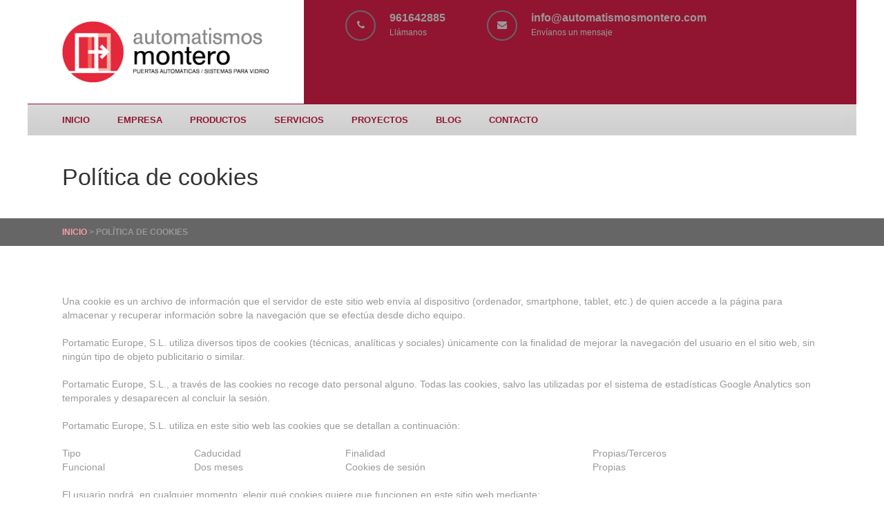

--- FILE ---
content_type: text/html; charset=UTF-8
request_url: https://automatismosmontero.com/politica-de-cookies/
body_size: 9381
content:
<!doctype html>
<!--[if IE 8]>
<html lang="es-ES"  class="lang-es_ES  ie ie8">
<![endif]-->
<!--[if !(IE 7) | !(IE 8)]><!-->
<html lang="es-ES" class="lang-es_ES " style="background-image: url(); background-color: ; background-repeat: no-repeat; background-position: top center; background-attachment: scroll;">
<!--<![endif]-->
<head>
	<meta charset="UTF-8" />
	<meta name="viewport" content="width=device-width" />
	<link rel="profile" href="http://gmpg.org/xfn/11" />
	<link rel="pingback" href="https://automatismosmontero.com/xmlrpc.php" />

		<link href="https://automatismosmontero.com/wp-content/uploads/cropped-logomontero.png" rel="icon" type="image/x-icon" />

	<title>Política de cookies - Automatismos Montero</title>

	

<meta name='robots' content='index, follow, max-image-preview:large, max-snippet:-1, max-video-preview:-1' />

	<!-- This site is optimized with the Yoast SEO plugin v16.8 - https://yoast.com/wordpress/plugins/seo/ -->
	<link rel="canonical" href="https://automatismosmontero.com/politica-de-cookies/" />
	<meta property="og:locale" content="es_ES" />
	<meta property="og:type" content="article" />
	<meta property="og:title" content="Política de cookies - Automatismos Montero" />
	<meta property="og:description" content="Una cookie es un archivo de información que el servidor de este sitio web envía al dispositivo (ordenador, smartphone, tablet, etc.) de quien accede a la página para almacenar y recuperar información sobre la navegación que se efectúa desde dicho equipo. Portamatic Europe, S.L. utiliza diversos tipos de cookies (técnicas, analíticas y sociales) únicamente con [&hellip;]" />
	<meta property="og:url" content="https://automatismosmontero.com/politica-de-cookies/" />
	<meta property="og:site_name" content="Automatismos Montero" />
	<meta property="article:modified_time" content="2020-08-20T10:35:45+00:00" />
	<meta name="twitter:card" content="summary_large_image" />
	<meta name="twitter:label1" content="Tiempo de lectura" />
	<meta name="twitter:data1" content="2 minutos" />
	<script type="application/ld+json" class="yoast-schema-graph">{"@context":"https://schema.org","@graph":[{"@type":"Organization","@id":"https://automatismosmontero.com/#organization","name":"Automatismos Montero","url":"https://automatismosmontero.com/","sameAs":[],"logo":{"@type":"ImageObject","@id":"https://automatismosmontero.com/#logo","inLanguage":"es","url":"https://automatismosmontero.com/wp-content/uploads/logo-MONTERO-1.jpg","contentUrl":"https://automatismosmontero.com/wp-content/uploads/logo-MONTERO-1.jpg","width":273,"height":190,"caption":"Automatismos Montero"},"image":{"@id":"https://automatismosmontero.com/#logo"}},{"@type":"WebSite","@id":"https://automatismosmontero.com/#website","url":"https://automatismosmontero.com/","name":"Automatismos Montero","description":"","publisher":{"@id":"https://automatismosmontero.com/#organization"},"potentialAction":[{"@type":"SearchAction","target":{"@type":"EntryPoint","urlTemplate":"https://automatismosmontero.com/?s={search_term_string}"},"query-input":"required name=search_term_string"}],"inLanguage":"es"},{"@type":"WebPage","@id":"https://automatismosmontero.com/politica-de-cookies/#webpage","url":"https://automatismosmontero.com/politica-de-cookies/","name":"Pol\u00edtica de cookies - Automatismos Montero","isPartOf":{"@id":"https://automatismosmontero.com/#website"},"datePublished":"2020-08-20T10:35:44+00:00","dateModified":"2020-08-20T10:35:45+00:00","breadcrumb":{"@id":"https://automatismosmontero.com/politica-de-cookies/#breadcrumb"},"inLanguage":"es","potentialAction":[{"@type":"ReadAction","target":["https://automatismosmontero.com/politica-de-cookies/"]}]},{"@type":"BreadcrumbList","@id":"https://automatismosmontero.com/politica-de-cookies/#breadcrumb","itemListElement":[{"@type":"ListItem","position":1,"name":"Portada","item":"https://automatismosmontero.com/"},{"@type":"ListItem","position":2,"name":"Pol\u00edtica de cookies"}]}]}</script>
	<!-- / Yoast SEO plugin. -->


<link rel='dns-prefetch' href='//s.w.org' />
<link rel="alternate" type="application/rss+xml" title="Automatismos Montero &raquo; Feed" href="https://automatismosmontero.com/feed/" />
<link rel="alternate" type="application/rss+xml" title="Automatismos Montero &raquo; Feed de los comentarios" href="https://automatismosmontero.com/comments/feed/" />
		<script type="text/javascript">
			window._wpemojiSettings = {"baseUrl":"https:\/\/s.w.org\/images\/core\/emoji\/13.0.1\/72x72\/","ext":".png","svgUrl":"https:\/\/s.w.org\/images\/core\/emoji\/13.0.1\/svg\/","svgExt":".svg","source":{"concatemoji":"https:\/\/automatismosmontero.com\/wp-includes\/js\/wp-emoji-release.min.js?ver=5.7.14"}};
			!function(e,a,t){var n,r,o,i=a.createElement("canvas"),p=i.getContext&&i.getContext("2d");function s(e,t){var a=String.fromCharCode;p.clearRect(0,0,i.width,i.height),p.fillText(a.apply(this,e),0,0);e=i.toDataURL();return p.clearRect(0,0,i.width,i.height),p.fillText(a.apply(this,t),0,0),e===i.toDataURL()}function c(e){var t=a.createElement("script");t.src=e,t.defer=t.type="text/javascript",a.getElementsByTagName("head")[0].appendChild(t)}for(o=Array("flag","emoji"),t.supports={everything:!0,everythingExceptFlag:!0},r=0;r<o.length;r++)t.supports[o[r]]=function(e){if(!p||!p.fillText)return!1;switch(p.textBaseline="top",p.font="600 32px Arial",e){case"flag":return s([127987,65039,8205,9895,65039],[127987,65039,8203,9895,65039])?!1:!s([55356,56826,55356,56819],[55356,56826,8203,55356,56819])&&!s([55356,57332,56128,56423,56128,56418,56128,56421,56128,56430,56128,56423,56128,56447],[55356,57332,8203,56128,56423,8203,56128,56418,8203,56128,56421,8203,56128,56430,8203,56128,56423,8203,56128,56447]);case"emoji":return!s([55357,56424,8205,55356,57212],[55357,56424,8203,55356,57212])}return!1}(o[r]),t.supports.everything=t.supports.everything&&t.supports[o[r]],"flag"!==o[r]&&(t.supports.everythingExceptFlag=t.supports.everythingExceptFlag&&t.supports[o[r]]);t.supports.everythingExceptFlag=t.supports.everythingExceptFlag&&!t.supports.flag,t.DOMReady=!1,t.readyCallback=function(){t.DOMReady=!0},t.supports.everything||(n=function(){t.readyCallback()},a.addEventListener?(a.addEventListener("DOMContentLoaded",n,!1),e.addEventListener("load",n,!1)):(e.attachEvent("onload",n),a.attachEvent("onreadystatechange",function(){"complete"===a.readyState&&t.readyCallback()})),(n=t.source||{}).concatemoji?c(n.concatemoji):n.wpemoji&&n.twemoji&&(c(n.twemoji),c(n.wpemoji)))}(window,document,window._wpemojiSettings);
		</script>
		<style type="text/css">
img.wp-smiley,
img.emoji {
	display: inline !important;
	border: none !important;
	box-shadow: none !important;
	height: 1em !important;
	width: 1em !important;
	margin: 0 .07em !important;
	vertical-align: -0.1em !important;
	background: none !important;
	padding: 0 !important;
}
</style>
	<link rel='stylesheet' id='wp-block-library-css'  href='https://automatismosmontero.com/wp-includes/css/dist/block-library/style.min.css?ver=5.7.14' type='text/css' media='all' />
<link rel='stylesheet' id='rs-plugin-settings-css'  href='https://automatismosmontero.com/wp-content/plugins/revslider/public/assets/css/rs6.css?ver=6.3.6' type='text/css' media='all' />
<style id='rs-plugin-settings-inline-css' type='text/css'>
#rs-demo-id {}
</style>
<link rel='stylesheet' id='jquery-colorbox-css'  href='https://automatismosmontero.com/wp-content/themes/brick/ait-theme/assets/colorbox/colorbox.min.css?ver=1.4.27' type='text/css' media='all' />
<link rel='stylesheet' id='element-placeholder-css'  href='https://automatismosmontero.com/wp-content/themes/brick/ait-theme/assets/ait/element-placeholder.css?ver=2.0.7' type='text/css' media='all' />
<link rel='stylesheet' id='jquery-selectbox-css'  href='https://automatismosmontero.com/wp-content/themes/brick/design/css/libs/jquery.selectbox.css?ver=5.7.14' type='text/css' media='all' />
<link rel='stylesheet' id='font-awesome-css'  href='https://automatismosmontero.com/wp-content/themes/brick/design/css/libs/font-awesome.css?ver=5.7.14' type='text/css' media='all' />
<link rel='stylesheet' id='jquery-ui-css-css'  href='https://automatismosmontero.com/wp-content/themes/brick/ait-theme/assets/jquery-ui-css/jquery-ui.css?ver=1.8.24' type='text/css' media='all' />
<link rel='stylesheet' id='ait-theme-main-base-style-css'  href='https://automatismosmontero.com/wp-content/uploads/cache/brick/base-2.0.7.css?ver=1628707737' type='text/css' media='all' />
<link rel='stylesheet' id='ait-theme-main-style-css'  href='https://automatismosmontero.com/wp-content/uploads/cache/brick/style-2.0.7.css?ver=1628707737' type='text/css' media='all' />
<style id='ait-theme-main-style-inline-css' type='text/css'>
#elm-content-4-main{background-repeat:repeat;background-attachment:scroll;background-position:top center;margin-top:px;padding-top:px;padding-bottom:px;margin-bottom:px;}.elements-sidebar-wrap #elm-content-4-main{margin-top:px;padding-top:px;padding-bottom:px;margin-bottom:px;}.elm-content-4{clear:both;}#elm-comments-5-main{background-repeat:repeat;background-attachment:scroll;background-position:top center;margin-top:px;padding-top:px;padding-bottom:px;margin-bottom:px;}.elements-sidebar-wrap #elm-comments-5-main{margin-top:px;padding-top:px;padding-bottom:px;margin-bottom:px;}.elm-comments-5{clear:both;}
</style>
<link rel='stylesheet' id='ait-preloading-effects-css'  href='https://automatismosmontero.com/wp-content/uploads/cache/brick/preloading-2.0.7.css?ver=1628707737' type='text/css' media='all' />
<link rel='stylesheet' id='ait-typography-style-css'  href='https://automatismosmontero.com/wp-content/uploads/cache/brick/typography-2.0.7-es_ES.css?ver=1628707737' type='text/css' media='all' />
<style id='ait-typography-style-inline-css' type='text/css'>
.site-logo {
    background-color: #ffffff;
}

</style>
<script type='text/javascript' src='https://automatismosmontero.com/wp-includes/js/jquery/jquery.min.js?ver=3.5.1' id='jquery-core-js'></script>
<script type='text/javascript' src='https://automatismosmontero.com/wp-includes/js/jquery/jquery-migrate.min.js?ver=3.3.2' id='jquery-migrate-js'></script>
<script type='text/javascript' src='https://automatismosmontero.com/wp-content/plugins/revslider/public/assets/js/rbtools.min.js?ver=6.3.6' id='tp-tools-js'></script>
<script type='text/javascript' src='https://automatismosmontero.com/wp-content/plugins/revslider/public/assets/js/rs6.min.js?ver=6.3.6' id='revmin-js'></script>
<link rel="https://api.w.org/" href="https://automatismosmontero.com/wp-json/" /><link rel="alternate" type="application/json" href="https://automatismosmontero.com/wp-json/wp/v2/pages/3592" /><link rel="EditURI" type="application/rsd+xml" title="RSD" href="https://automatismosmontero.com/xmlrpc.php?rsd" />
<link rel="wlwmanifest" type="application/wlwmanifest+xml" href="https://automatismosmontero.com/wp-includes/wlwmanifest.xml" /> 
<meta name="generator" content="WordPress 5.7.14" />
<link rel='shortlink' href='https://automatismosmontero.com/?p=3592' />
<link rel="alternate" type="application/json+oembed" href="https://automatismosmontero.com/wp-json/oembed/1.0/embed?url=https%3A%2F%2Fautomatismosmontero.com%2Fpolitica-de-cookies%2F" />
<link rel="alternate" type="text/xml+oembed" href="https://automatismosmontero.com/wp-json/oembed/1.0/embed?url=https%3A%2F%2Fautomatismosmontero.com%2Fpolitica-de-cookies%2F&#038;format=xml" />
		<script type="text/javascript">
			var AitSettings = {"home":{"url":"https:\/\/automatismosmontero.com"},"ajax":{"url":"https:\/\/automatismosmontero.com\/wp-admin\/admin-ajax.php","actions":[]},"paths":{"theme":"https:\/\/automatismosmontero.com\/wp-content\/themes\/brick","css":"https:\/\/automatismosmontero.com\/wp-content\/themes\/brick\/design\/css","js":"https:\/\/automatismosmontero.com\/wp-content\/themes\/brick\/design\/js","img":"https:\/\/automatismosmontero.com\/wp-content\/themes\/brick\/design\/img"},"l10n":{"datetimes":{"dateFormat":"dd\/mm\/yy","startOfWeek":"1"}}}		</script>
		<meta name="generator" content="Powered by Slider Revolution 6.3.6 - responsive, Mobile-Friendly Slider Plugin for WordPress with comfortable drag and drop interface." />
<script type="text/javascript">function setREVStartSize(e){
			//window.requestAnimationFrame(function() {				 
				window.RSIW = window.RSIW===undefined ? window.innerWidth : window.RSIW;	
				window.RSIH = window.RSIH===undefined ? window.innerHeight : window.RSIH;	
				try {								
					var pw = document.getElementById(e.c).parentNode.offsetWidth,
						newh;
					pw = pw===0 || isNaN(pw) ? window.RSIW : pw;
					e.tabw = e.tabw===undefined ? 0 : parseInt(e.tabw);
					e.thumbw = e.thumbw===undefined ? 0 : parseInt(e.thumbw);
					e.tabh = e.tabh===undefined ? 0 : parseInt(e.tabh);
					e.thumbh = e.thumbh===undefined ? 0 : parseInt(e.thumbh);
					e.tabhide = e.tabhide===undefined ? 0 : parseInt(e.tabhide);
					e.thumbhide = e.thumbhide===undefined ? 0 : parseInt(e.thumbhide);
					e.mh = e.mh===undefined || e.mh=="" || e.mh==="auto" ? 0 : parseInt(e.mh,0);		
					if(e.layout==="fullscreen" || e.l==="fullscreen") 						
						newh = Math.max(e.mh,window.RSIH);					
					else{					
						e.gw = Array.isArray(e.gw) ? e.gw : [e.gw];
						for (var i in e.rl) if (e.gw[i]===undefined || e.gw[i]===0) e.gw[i] = e.gw[i-1];					
						e.gh = e.el===undefined || e.el==="" || (Array.isArray(e.el) && e.el.length==0)? e.gh : e.el;
						e.gh = Array.isArray(e.gh) ? e.gh : [e.gh];
						for (var i in e.rl) if (e.gh[i]===undefined || e.gh[i]===0) e.gh[i] = e.gh[i-1];
											
						var nl = new Array(e.rl.length),
							ix = 0,						
							sl;					
						e.tabw = e.tabhide>=pw ? 0 : e.tabw;
						e.thumbw = e.thumbhide>=pw ? 0 : e.thumbw;
						e.tabh = e.tabhide>=pw ? 0 : e.tabh;
						e.thumbh = e.thumbhide>=pw ? 0 : e.thumbh;					
						for (var i in e.rl) nl[i] = e.rl[i]<window.RSIW ? 0 : e.rl[i];
						sl = nl[0];									
						for (var i in nl) if (sl>nl[i] && nl[i]>0) { sl = nl[i]; ix=i;}															
						var m = pw>(e.gw[ix]+e.tabw+e.thumbw) ? 1 : (pw-(e.tabw+e.thumbw)) / (e.gw[ix]);					
						newh =  (e.gh[ix] * m) + (e.tabh + e.thumbh);
					}				
					if(window.rs_init_css===undefined) window.rs_init_css = document.head.appendChild(document.createElement("style"));					
					document.getElementById(e.c).height = newh+"px";
					window.rs_init_css.innerHTML += "#"+e.c+"_wrapper { height: "+newh+"px }";				
				} catch(e){
					console.log("Failure at Presize of Slider:" + e)
				}					   
			//});
		  };</script>

	
</head>
<body class="page-template-default page page-id-3592 element-content element-comments element-page-title element-seo sticky-menu-enabled layout-narrow">

	<div id="page" class="hfeed">
		<div class="page-container head">
			<header id="masthead" class="site-header" role="banner">
				<div class="header-container grid-main">
					<div class="site-logo">
						<a href="https://automatismosmontero.com/" title="Automatismos Montero" rel="home"><img src="https://automatismosmontero.com/wp-content/uploads/montero-logo-mini-300x90.png" alt="logo" /></a>
						<p class="site-description"></p>
					</div>

					<div class="header-items">




<div class="header-items-wrap">


			<div class="header-item">




										
						<div class="item-icon-font"><i class="fa-phone"></i></div>
						<div class="item-icon-info">
							<div class="item-label">961642885</div>
							<div class="item-icon-text">Llámanos</div>
						
							
						</div>


			</div>
			<div class="header-item">




										
						<div class="item-icon-font"><i class="fa-envelope"></i></div>
						<div class="item-icon-info">
							<div class="item-label">info@automatismosmontero.com</div>
							<div class="item-icon-text">Envíanos un mensaje</div>
						
							
						</div>


			</div>



</div>					</div>

					<div class="site-tools">

					<!--	<div class="site-search">
<form role="search" method="get" class="search-form" action="https://automatismosmontero.com/">
	<div>
		<label>
			<span class="screen-reader-text">Buscar:</span>
			<input type="text" class="search-field" placeholder="Buscar &hellip;" value="" name="s" title="Buscar:" />
		</label>
		<input type="submit" class="search-submit" value="Buscar" />
	</div>
</form>
						</div> -->


						


					</div>

				</div>

				<div class="menu-container">

						<nav class="main-nav" role="navigation">
							<div class="main-nav-wrap">
								<h3 class="menu-toggle">Menú</h3>
<div class="nav-menu-container nav-menu-main megaWrapper"><ul id="menu-menu-principal-espanol" class="ait-megamenu"><li id="menu-item-3148" class="menu-item menu-item-type-post_type menu-item-object-page menu-item-home"><a href="https://automatismosmontero.com/">Inicio</a></li>
<li id="menu-item-3357" class="menu-item menu-item-type-post_type menu-item-object-page"><a href="https://automatismosmontero.com/empresa/">Empresa</a></li>
<li id="menu-item-3538" class="menu-item menu-item-type-custom menu-item-object-custom menu-item-has-children"><a href="#">Productos</a>
<ul class="sub-menu">
	<li id="menu-item-3537" class="menu-item menu-item-type-post_type menu-item-object-page"><a href="https://automatismosmontero.com/puertas-automaticas-peatonales/">Puertas automáticas peatonales</a></li>
	<li id="menu-item-3536" class="menu-item menu-item-type-post_type menu-item-object-page"><a href="https://automatismosmontero.com/puertas-automaticas-de-garaje/">Puertas automáticas de garaje</a></li>
</ul>
</li>
<li id="menu-item-3151" class="menu-item menu-item-type-post_type menu-item-object-page"><a href="https://automatismosmontero.com/servicios/">Servicios</a></li>
<li id="menu-item-3393" class="menu-item menu-item-type-post_type menu-item-object-page"><a href="https://automatismosmontero.com/proyectos/">Proyectos</a></li>
<li id="menu-item-3152" class="menu-item menu-item-type-post_type menu-item-object-page"><a href="https://automatismosmontero.com/blog/">Blog</a></li>
<li id="menu-item-3150" class="menu-item menu-item-type-post_type menu-item-object-page"><a href="https://automatismosmontero.com/contacto/">Contacto</a></li>
</ul></div>							</div>
						</nav>

				</div>
			</header><!-- #masthead -->

			<div class="sticky-menu menu-container" >

					<div class="site-logo">
						<a href="https://automatismosmontero.com/" title="Automatismos Montero" rel="home"><img src="https://automatismosmontero.com/wp-content/uploads/montero-logo-mini-300x90.png" alt="logo" /></a>
					</div>
					<nav class="main-nav">
						<!-- wp menu here -->
					</nav>

			</div>
		</div>



<div id="main" class="elements page-container">



	




	  					 				
	 
	 
	 
	 
	 

	 
						   
	 

	 
	 
	 
	 
	 

	 	 
	 
	 

	 
	 

	 



<div style="display: none;">
standard-title
Política de cookies












</div>


<div class="page-title">
	<div class="grid-main">
		<header class="entry-header">

			<div class="entry-title standard-title">


				<div class="entry-title-wrap">

					<h1>Política de cookies</h1>
					



				</div>
			</div>




		</header><!-- /.entry-header -->
	</div>
</div>







<div class="page-title" style="display: none">
	<div class="grid-main">
		<header class="entry-header">




					<div class="entry-title standard-title">
						<div class="entry-title-wrap">

							<h1>Política de cookies</h1>

							<div class="entry-meta">
								
								
							</div><!-- /.entry-meta -->

						</div><!-- /.entry-title-wrap -->
					</div><!-- /.entry-title -->

					<div class="entry-thumbnail">
					</div>






		</header><!-- /.entry-header -->
	</div>
</div>


<div class="breadcrumb">
	<div class="grid-main">
		<nav class="breadcrumbs"><span class="breadcrumb-begin"><a href="https://automatismosmontero.com" title="Automatismos Montero" rel="home" class="breadcrumb-begin">Inicio</a></span> <span class="breadcrumb-sep">&#62;</span> <span class="breadcrumb-end">Política de cookies</span></nav>
	</div>
</div>

	<div class="main-sections">

				<section id="elm-content-4-main" class="elm-main elm-content-main ">

					<div class="elm-wrapper elm-content-wrapper">

<div id="primary" class="content-area">
	<div id="content" class="content-wrap" role="main">



		<article  id="page-3592"  class="content-block">

			<div class="entry-content">
				
<p><em>Una
cookie es un archivo de información que el servidor de este sitio
web envía al dispositivo (ordenador, smartphone, tablet, etc.) de
quien accede a la página para almacenar y recuperar información
sobre la navegación que se efectúa desde dicho equipo.</em></p>



<p>
<em>Portamatic
Europe, S.L.</em>
<em>utiliza
diversos tipos de cookies</em>
<em>(técnicas,
analíticas y sociales) únicamente con la finalidad de mejorar la
navegación del usuario en el sitio web, sin ningún tipo de objeto
publicitario o similar.</em></p>



<p>
<em>Portamatic
Europe, S.L.</em>,
<em>a
través de las cookies no recoge dato personal alguno. Todas las
cookies, salvo las utilizadas por el sistema de estadísticas Google
Analytics son temporales y desaparecen al concluir la sesión.</em></p>



<p>
<em>Portamatic
Europe, S.L.</em>
<em>utiliza
en este sitio web las cookies</em>
<em>que se
detallan a continuación:</em></p>



<table class="wp-block-table"><tbody><tr><td>
			Tipo
		</td><td>
			Caducidad
		</td><td>
			Finalidad
		</td><td>
			Propias/Terceros
		</td></tr><tr><td> Funcional</td><td>Dos meses </td><td> Cookies de sesión</td><td>Propias </td></tr><tr><td>
			
		</td><td>
			
		</td><td>
			
		</td><td>
			
		</td></tr></tbody></table>



<p>
<em>El
usuario podrá, en cualquier momento, elegir qué cookies quiere que
funcionen en este sitio web mediante:</em></p>



<p>
<em>a)
La configuración del </em><em><strong>navegador</strong></em><em>;
(indicar enlace en cada navegador para habilitar o deshabilitar
cookies)</em></p>



<p>
<em>b)
Herramientas de terceros, disponibles on line, que permiten a los
usuarios detectar las cookies en cada sitio web que visita y
gestionar su desactivación.</em></p>



<p>
<em>Ni
esta web, ni sus representantes legales se hacen responsables ni del
contenido ni de la veracidad de las políticas de privacidad que
puedan tener los terceros mencionados en esta política de cookies.</em></p>



<p><em>La
aceptación de la presente política implica que el usuario ha sido
informado de una forma clara y completa sobre el uso de dispositivos
de almacenamiento y recuperación de datos (cookies) así como que
Portamatic Europe, S.L. dispone del consentimiento del usuario para
el uso de las mismas tal y como establece el artículo 22 de la Ley
34/2002, de 11 de julio, de Servicios de la Sociedad de la
Información y Comercio Electrónico (LSSI-CE).</em></p>

				
			</div><!-- .entry-content -->

		</article><!-- #post -->

	</div><!-- #content -->
</div><!-- #primary -->

<script id="elm-content-4-script">
jQuery(window).on('load', function() {
		jQuery("#elm-content-4-main").find('img').each(function(){
			if(jQuery(this).parent().hasClass('wp-caption')){
				jQuery(this).parent().addClass('load-finished');
			} else {
				jQuery(this).addClass('load-finished');
			}
		});
		jQuery("#elm-content-4-main").addClass('load-finished');
});
</script>
					</div><!-- .elm-wrapper -->

				</section>

				<!-- COMMENTS DISABLED -->
	</div><!-- .main-sections -->
</div><!-- #main .elements -->



	<footer id="footer" class="footer page-container" role="contentinfo">

		<div class="footer-widgets">
			<div class="footer-widgets-wrap grid-main">
				<div class="footer-widgets-container">


																		<div class="widget-area __footer-0 widget-area-1">
<div id="text-13" class="widget-container widget_text"><div class="widget"><div class="widget-title"><h3>Holux Iberia</h3></div><div class="widget-content">			<div class="textwidget">Automatismos Montero es el distribuidor oficial en exclusiva para Valencia de Holux Iberia, fabricante de puertas automáticas de tecnología alemana.</div>
		</div></div></div>						</div>
																		<div class="widget-area __footer-1 widget-area-2">
<div id="ait-posts-8" class="widget-container widget_posts"><div class="widget"><div class="widget-title"><h3>Publicaciones</h3></div><div class="widget-content"><div class="postitems-wrapper"><div class="postitem thumb-fl with-thumbnail last"><a href="https://automatismosmontero.com/holux-iberia-exito-en-su-curso-de-formacion-especifica-de-sus-operadores-para-puertas-peatonales/" class="thumb-link"><div class="thumb-wrap" style="width: 50px;"><span class="thumb-icon"><img class="thumb" style="width: 50px;" src="https://automatismosmontero.com/wp-content/uploads/cache/images/Holux-iberia-1-t/Holux-iberia-1-t-3156827974.jpg" alt="HOLUX IBERIA, éxito en su curso de formación específica de sus operadores para puertas peatonales" /></span></div><div class="post-title" style="margin-left: 50px;"><h4>HOLUX IBERIA, éxito en su curso de formación específica de sus operadores para puertas peatonales</h4><div class="date">14/07/2018</div></div></a><div class="post-content" style="margin-left: 50px;"><p></p><div class="read-more"><a href="https://automatismosmontero.com/holux-iberia-exito-en-su-curso-de-formacion-especifica-de-sus-operadores-para-puertas-peatonales/">leer más</a></div></div></div></div></div></div></div>						</div>
																		<div class="widget-area __footer-2 widget-area-3">
<div id="search-9" class="widget-container widget_search"><div class="widget"><div class="widget-title"><h3>Buscador de palabras</h3></div><div class="widget-content"><form role="search" method="get" class="search-form" action="https://automatismosmontero.com/">
	<div>
		<label>
			<span class="screen-reader-text">Buscar:</span>
			<input type="text" class="search-field" placeholder="Buscar &hellip;" value="" name="s" title="Buscar:" />
		</label>
		<input type="submit" class="search-submit" value="Buscar" />
	</div>
</form>
</div></div></div>						</div>
																		<div class="widget-area __footer-3 widget-area-4">
						</div>

				</div>
			</div>
		</div>

 		<div class="site-footer">
			<div class="site-footer-wrap grid-main">
<div class="nav-menu-container nav-menu-footer megaWrapper"><ul id="menu-menu-pie-espanol" class="ait-megamenu"><li id="menu-item-3490" class="menu-item menu-item-type-post_type menu-item-object-page menu-item-privacy-policy"><a href="https://automatismosmontero.com/politicas-de-privacidad/">Políticas de privacidad y aviso legal</a></li>
<li id="menu-item-3594" class="menu-item menu-item-type-post_type menu-item-object-page current-menu-item page_item page-item-3592 current_page_item"><a href="https://automatismosmontero.com/politica-de-cookies/">Política de cookies</a></li>
</ul></div>				<div class="footer-text"><p>© 2018 automatismosmontero.com | Portamatic Europe S.L. Calle Cid, 46. 46970 Alaquas (Valencia)</p></div>
			</div>
		</div>

	</footer><!-- /#footer -->
</div><!-- /#page -->

<script type='text/javascript' src='https://automatismosmontero.com/wp-includes/js/underscore.min.js?ver=1.8.3' id='underscore-js'></script>
<script type='text/javascript' src='https://automatismosmontero.com/wp-content/themes/brick/ait-theme/assets/ait/ait.js?ver=2.0.7' id='ait-js'></script>
<script type='text/javascript' src='https://automatismosmontero.com/wp-content/themes/brick/ait-theme/assets/colorbox/jquery.colorbox.min.js?ver=1.4.27' id='jquery-colorbox-js'></script>
<script type='text/javascript' src='https://automatismosmontero.com/wp-includes/js/jquery/ui/core.min.js?ver=1.12.1' id='jquery-ui-core-js'></script>
<script type='text/javascript' src='https://automatismosmontero.com/wp-includes/js/jquery/ui/datepicker.min.js?ver=1.12.1' id='jquery-ui-datepicker-js'></script>
<script type='text/javascript' id='jquery-ui-datepicker-js-after'>
jQuery(document).ready(function(jQuery){jQuery.datepicker.setDefaults({"closeText":"Cerrar","currentText":"Hoy","monthNames":["enero","febrero","marzo","abril","mayo","junio","julio","agosto","septiembre","octubre","noviembre","diciembre"],"monthNamesShort":["Ene","Feb","Mar","Abr","May","Jun","Jul","Ago","Sep","Oct","Nov","Dic"],"nextText":"Siguiente","prevText":"Anterior","dayNames":["domingo","lunes","martes","mi\u00e9rcoles","jueves","viernes","s\u00e1bado"],"dayNamesShort":["Dom","Lun","Mar","Mi\u00e9","Jue","Vie","S\u00e1b"],"dayNamesMin":["D","L","M","X","J","V","S"],"dateFormat":"dd\/mm\/yy","firstDay":1,"isRTL":false});});
</script>
<script type='text/javascript' src='https://automatismosmontero.com/wp-content/themes/brick/ait-theme/@framework/admin/assets/libs/datepicker/jquery-ui-i18n.min.js?ver=5.7.14' id='datepicker-translation-js'></script>
<script type='text/javascript' src='https://automatismosmontero.com/wp-content/themes/brick/design/js/libs/jquery.selectbox-0.2.js?ver=5.7.14' id='jquery-selectbox-js'></script>
<script type='text/javascript' src='https://automatismosmontero.com/wp-content/themes/brick/design/js/libs/jquery.raty-2.5.2.js?ver=5.7.14' id='jquery-raty-js'></script>
<script type='text/javascript' src='https://automatismosmontero.com/wp-content/themes/brick/design/js/libs/jquery-waypoints-2.0.3.js?ver=5.7.14' id='jquery-waypoints-js'></script>
<script type='text/javascript' src='https://automatismosmontero.com/wp-content/themes/brick/design/js/libs/jquery.infieldlabel-0.1.4.js?ver=5.7.14' id='jquery-infieldlabels-js'></script>
<script type='text/javascript' src='https://automatismosmontero.com/wp-content/themes/brick/design/js/mobile.js?ver=5.7.14' id='ait-mobile-script-js'></script>
<script type='text/javascript' src='https://automatismosmontero.com/wp-content/themes/brick/design/js/menu.js?ver=5.7.14' id='ait-menu-script-js'></script>
<script type='text/javascript' src='https://automatismosmontero.com/wp-includes/js/jquery/ui/accordion.min.js?ver=1.12.1' id='jquery-ui-accordion-js'></script>
<script type='text/javascript' src='https://automatismosmontero.com/wp-content/themes/brick/ait-theme/assets/bxslider/jquery.bxslider.min.js?ver=4.1.2' id='jquery-bxslider-js'></script>
<script type='text/javascript' src='https://automatismosmontero.com/wp-content/themes/brick/design/js/portfolio-item.js?ver=5.7.14' id='ait-portfolio-script-js'></script>
<script type='text/javascript' src='https://automatismosmontero.com/wp-content/themes/brick/design/js/custom.js?ver=5.7.14' id='ait-custom-script-js'></script>
<script type='text/javascript' src='https://automatismosmontero.com/wp-content/themes/brick/design/js/script.js?ver=5.7.14' id='ait-script-js'></script>
<script type='text/javascript' src='https://automatismosmontero.com/wp-content/plugins/ait-shortcodes/assets/js/rule-btn.js?ver=5.7.14' id='ait-sc-rule-btn-js'></script>
<script type='text/javascript' src='https://automatismosmontero.com/wp-content/plugins/ait-subscribe-form/design/js/script.js?ver=5.7.14' id='ait-subscribe-form-js'></script>
<script type='text/javascript' src='https://automatismosmontero.com/wp-includes/js/wp-embed.min.js?ver=5.7.14' id='wp-embed-js'></script>



</body>
</html>


--- FILE ---
content_type: text/css
request_url: https://automatismosmontero.com/wp-content/uploads/cache/brick/typography-2.0.7-es_ES.css?ver=1628707737
body_size: 1833
content:
.lang-es_ES body{font-family:Arial, sans-serif;font-weight:normal;font-style:normal;}.lang-es_ES h1,.lang-es_ES h2,.lang-es_ES h3,.lang-es_ES h4,.lang-es_ES h5,.lang-es_ES h6{font-family:Arial, sans-serif;font-weight:400;font-style:normal;}.lang-es_ES h1 strong,.lang-es_ES h2 strong,.lang-es_ES h3 strong,.lang-es_ES h4 strong,.lang-es_ES h5 strong,.lang-es_ES h6 strong{font-family:Arial, sans-serif;font-weight:400;font-style:normal;}.lang-es_ES strong{font-weight:bold;}.lang-es_ES a.comment-reply-link{font-weight:bold;}.lang-es_ES input,.lang-es_ES textarea{font-family:Arial, sans-serif;font-weight:normal;font-style:normal;}.lang-es_ES select{font-family:Arial, sans-serif;font-weight:normal;font-style:normal;}.lang-es_ES blockquote{font-style:italic;}.lang-es_ES .site-logo a,.lang-es_ES .site-logo a:hover{font-family:Arial, sans-serif;font-weight:700;font-style:normal;}.lang-es_ES .header-item .item-label{font-family:Arial, sans-serif;font-weight:700;font-style:normal;}.lang-es_ES .nav-menu-main > ul > li > a{font-weight:bold;}.lang-es_ES .page-title .entry-date{font-weight:bold;}.lang-es_ES .breadcrumb{font-weight:bold;}.lang-es_ES .ui-datepicker{font-family:Arial, sans-serif;font-weight:normal;font-style:normal;}.lang-es_ES .ui-datepicker .ui-widget-header{font-family:Arial, sans-serif;font-weight:400;font-style:normal;}.lang-es_ES .ui-datepicker table th{font-weight:bold;}.lang-es_ES .ui-datepicker table td a.ui-state-default{font-weight:normal;}.lang-es_ES .site-search label .screen-reader-text{font-weight:bold;}.lang-es_ES .entry-content .tabstyle1 table thead th{font-family:Arial, sans-serif;font-weight:400;font-style:normal;}.lang-es_ES .entry-content table thead th{font-weight:bold;}.lang-es_ES .entry-content table tbody th{font-weight:bold;}.lang-es_ES #respond h3	small{font-family:Arial, sans-serif;font-weight:normal;font-style:normal;font-weight:bold;}.lang-es_ES #respond form label .required{font-weight:bold;}.lang-es_ES .comments-link .comments-count{font-weight:bold;}.lang-es_ES .commentlist .comment-meta .fn{font-weight:bold;}.lang-es_ES .hentry.sticky .featured-post{font-weight:bold;}.lang-es_ES .ait-sc-button .title{font-family:Arial, sans-serif;font-weight:400;font-style:normal;}.lang-es_ES .elm-portfolio .filters-wrapper .filter-wrapper .selected{font-family:Arial, sans-serif;font-weight:400;font-style:normal;}.lang-es_ES .elm-posts-main .item-info{font-family:Arial, sans-serif;font-weight:700;font-style:normal;}.lang-es_ES .elm-events-main .item-info{font-family:Arial, sans-serif;font-weight:400;font-style:normal;}.lang-es_ES .elm-events-main .item-info strong{font-weight:normal;}.lang-es_ES .elm-events-main .layout-box .event-date .entry-date{font-family:Arial, sans-serif;font-weight:700;font-style:normal;}.lang-es_ES .elm-events-main .layout-list .event-date .entry-date .link-day{font-family:Arial, sans-serif;font-weight:400;font-style:normal;}.lang-es_ES .elm-events-main .layout-list .event-date .entry-date .link-month{font-family:Arial, sans-serif;font-weight:400;font-style:normal;}.lang-es_ES .elm-services-main .item-title h3{font-family:Arial, sans-serif;font-weight:700;font-style:normal;}.lang-es_ES .elm-services-main .item-title p{font-family:Arial, sans-serif;font-weight:700;font-style:normal;}.lang-es_ES .elm-job-offers-main .job-contact{font-family:Arial, sans-serif;font-weight:400;font-style:normal;}.lang-es_ES .elm-job-offers-main .job-contact strong{font-weight:normal;}.lang-es_ES .elm-job-offers-main .item-duration strong{font-weight:normal;}.lang-es_ES .elm-testimonials-main .item .item-info .item-author{font-family:Arial, sans-serif;font-weight:400;font-style:normal;}.lang-es_ES .elm-toggles-main .ait-tabs ul.ait-tabs-nav li a{font-family:Arial, sans-serif;font-weight:400;font-style:normal;}.lang-es_ES .elm-toggles-main .ait-tabs-vertical li .ait-tab-hover{font-family:Arial, sans-serif;font-weight:400;font-style:normal;}.lang-es_ES .elm-toggles-main .ait-tabs .tabs-wrapper .selected{font-family:Arial, sans-serif;font-weight:400;font-style:normal;}.lang-es_ES .elm-toggles-main .responsive-tabs-select{font-family:Arial, sans-serif;font-weight:400;font-style:normal;}.lang-es_ES .elm-price-table .table-header .table-price{font-family:Arial, sans-serif;font-weight:700;font-style:normal;}.lang-es_ES .elm-price-table .table-button a{font-family:Arial, sans-serif;font-weight:700;font-style:normal;}.lang-es_ES .elm-opening-hours-main .day-title h5{font-family:Arial, sans-serif;font-weight:normal;font-style:normal;font-weight:bold;}.lang-es_ES .elm-countdown-main .clock-data	.clock-text{font-family:Arial, sans-serif;font-weight:700;font-style:normal;}.lang-es_ES .elm-countdown-main .clock-data	.clock-value{font-family:Arial, sans-serif;font-weight:700;font-style:normal;}.lang-es_ES .elm-counters-main .counter-title{font-family:Arial, sans-serif;font-weight:700;font-style:normal;}.lang-es_ES .elm-counters-main .counter-type-textbox .type-text{font-family:Arial, sans-serif;font-weight:700;font-style:normal;}.lang-es_ES .elm-google-map	 .gmap-infowindow-content p{font-family:Arial, sans-serif;font-weight:normal;font-style:normal;}.lang-es_ES .elm-member-main .member-title .member-position-title{font-weight:bold;}.lang-es_ES .elm-matches-main{font-family:Arial, sans-serif;font-weight:400;font-style:normal;}.lang-es_ES .elm-matches-main .match-previous .match-teamA-name,.lang-es_ES .elm-matches-main .match-previous .match-teamB-name{font-family:Arial, sans-serif;font-weight:normal;font-style:normal;font-weight:bold;}.lang-es_ES .elm-matches-main .score-value{font-family:Arial, sans-serif;font-weight:normal;font-style:normal;}.lang-es_ES .elm-matches-main .match-container.match-next .match-teamA-name{font-family:Arial, sans-serif;font-weight:normal;font-style:normal;font-weight:bold;}.lang-es_ES .elm-matches-main .match-container.match-next .match-teamB-name{font-family:Arial, sans-serif;font-weight:normal;font-style:normal;font-weight:bold;}.lang-es_ES .elm-matches-main.no-matches{font-family:Arial, sans-serif;font-weight:normal;font-style:normal;}.lang-es_ES .elm-contact-form-main form p .input-row .input-label .label{font-family:Arial, sans-serif;font-weight:400;font-style:normal;}.lang-es_ES .widget_posts a.thumb-link h4{font-family:Arial, sans-serif;font-weight:normal;font-style:normal;font-weight:bold;}.lang-es_ES .widget_calendar th{font-weight:bold;}.lang-es_ES .widget_calendar tbody td#today{font-weight:bold;}.lang-es_ES .widget_calendar tbody td a{font-weight:bold;}.lang-es_ES .widget_rss	.widget-content a.rsswidget{font-weight:bold;}.lang-es_ES .widget-title a.rsswidget{font-family:Arial, sans-serif;font-weight:400;font-style:normal;}.ait-woocommerce-cart-widget .mini_cart_item > a,.widget_shopping_cart .mini_cart_item > a{font-weight:bold;}body.woocommerce ul.products li a .onsale,body.woocommerce-page ul.products li a .onsale,.woocommerce ul.products li a .onsale{font-family:Arial, sans-serif;font-weight:700;font-style:normal;}body.woocommerce ul.products li a h3,body.woocommerce-page ul.products li a h3,.woocommerce ul.products li a h3{font-family:Arial, sans-serif;font-weight:300;font-style:normal;}body.woocommerce ul.products li a.product_type_variable,body.woocommerce-page ul.products li a.product_type_variable,.woocommerce ul.products li a.product_type_variable{font-family:Arial, sans-serif;font-weight:400;font-style:normal;}body.woocommerce ul.products li a .price .amount,body.woocommerce-page ul.products li a .price .amount,.woocommerce ul.products li a .price .amount{font-family:Arial, sans-serif;font-weight:300;font-style:normal;}body.woocommerce div.product.hentry .summary .product_title,body.woocommerce-page div.product.hentry .summary .product_title,.woocommerce div.product.hentry .summary .product_title{font-family:Arial, sans-serif;font-weight:300;font-style:normal;}body.woocommerce div.product.hentry .summary .price,body.woocommerce-page div.product.hentry .summary .price,.woocommerce div.product.hentry .summary .price{font-family:Arial, sans-serif;font-weight:300;font-style:normal;}body.woocommerce div.product.hentry .summary .cart .single_add_to_cart_button,body.woocommerce-page div.product.hentry .summary .cart .single_add_to_cart_button,.woocommerce div.product.hentry .summary .cart .single_add_to_cart_button{font-family:Arial, sans-serif;font-weight:700;font-style:normal;}body.woocommerce div.product.hentry .woocommerce-tabs .tabs	li a,body.woocommerce-page div.product.hentry .woocommerce-tabs .tabs	li a,.woocommerce div.product.hentry .woocommerce-tabs .tabs	li a{font-family:Arial, sans-serif;font-weight:700;font-style:normal;}body.woocommerce div.product.hentry .woocommerce-tabs #tab-reviews .commentlist li.comment .comment-text .meta strong,body.woocommerce-page div.product.hentry .woocommerce-tabs #tab-reviews .commentlist li.comment .comment-text .meta strong,.woocommerce div.product.hentry .woocommerce-tabs #tab-reviews .commentlist li.comment .comment-text .meta strong{font-weight:bold;}body.woocommerce div.product.hentry .woocommerce-tabs #tab-reviews .commentlist li.comment .comment-text .meta time,body.woocommerce-page div.product.hentry .woocommerce-tabs #tab-reviews .commentlist li.comment .comment-text .meta time,.woocommerce div.product.hentry .woocommerce-tabs #tab-reviews .commentlist li.comment .comment-text .meta time{font-family:Arial, sans-serif;font-weight:400;font-style:normal;}body.woocommerce nav.woocommerce-pagination ul li span,body.woocommerce-page nav.woocommerce-pagination ul li span,.woocommerce nav.woocommerce-pagination ul li span{font-family:Arial, sans-serif;font-weight:700;font-style:normal;}body.woocommerce .woocommerce-message,body.woocommerce .woocommerce-info,body.woocommerce .woocommerce-error,body.woocommerce-page .woocommerce-message,body.woocommerce-page .woocommerce-info,body.woocommerce-page .woocommerce-error,.woocommerce .woocommerce-message,.woocommerce .woocommerce-info,.woocommerce .woocommerce-error{font-family:Arial, sans-serif;font-weight:normal;font-style:normal;}body.woocommerce-cart .shop_table.cart th,.woocommerce .shop_table.cart th{font-family:Arial, sans-serif;font-weight:700;font-style:normal;}body.woocommerce-cart .shop_table.cart tbody td.product-remove a,.woocommerce .shop_table.cart tbody td.product-remove a{font-weight:bold;}body.woocommerce-cart .cart-collaterals .shipping_calculator h2,.woocommerce .cart-collaterals .shipping_calculator h2{font-family:Arial, sans-serif;font-weight:normal;font-style:normal;}.shop_table.cart tbody td.product-name .variation dt{font-weight:bold;}.woocommerce label .required{font-weight:bold;}#order_review .cart-subtotal th,#order_review .cart-subtotal td{font-weight:bold;}.methods.payment_methods li label{font-weight:bold;}.pp_woocommerce .comment-respond .stars a{font-family:Arial, sans-serif;font-weight:700;font-style:normal;}.ait-woocommerce-cart-widget .cart_list li	.description a.title,.widget_shopping_cart .cart_list li	.description a.title{font-family:Arial, sans-serif;font-weight:400;font-style:normal;}.ait-woocommerce-cart-widget .cart_list li .description .quantity,.widget_shopping_cart .cart_list li .description .quantity{font-family:Arial, sans-serif;font-weight:300;font-style:normal;}body.woocommerce-page .ait-woocommerce-cart-widget .cart-wrapper .cart-content .total strong,.woocommerce .cart-wrapper .cart-content .total strong{font-family:Arial, sans-serif;font-weight:normal;font-style:normal;}body.woocommerce-page .ait-woocommerce-cart-widget .cart-wrapper .cart-content .total .amount,.woocommerce .cart-wrapper .cart-content .total .amount{font-family:Arial, sans-serif;font-weight:normal;font-style:normal;}.comment-reply-title{font-family:Arial, sans-serif;font-weight:700;font-style:normal;}